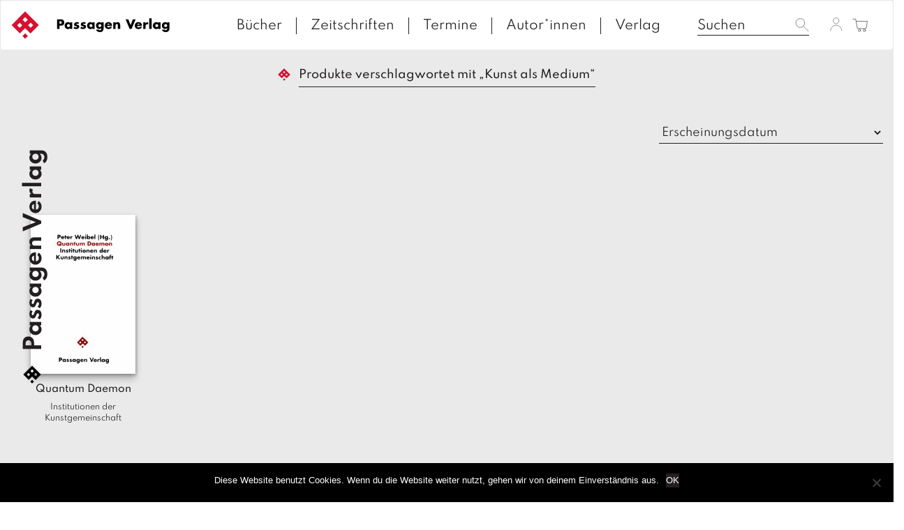

--- FILE ---
content_type: text/html; charset=UTF-8
request_url: https://www.passagen.at/produkt-schlagwort/kunst-als-medium/
body_size: 10148
content:
<!DOCTYPE html><html lang="de-DE"><head><meta charset="UTF-8"><meta name="viewport" content="width=device-width, initial-scale=1"><meta http-equiv="X-UA-Compatible" content="IE=edge"><link rel="profile" href="http://gmpg.org/xfn/11"><link rel="pingback" href="https://www.passagen.at/xmlrpc.php"><link media="all" href="https://www.passagen.at/wp-content/cache/autoptimize/css/autoptimize_78c91f6910f586213df789bbdff32672.css" rel="stylesheet"><link media="only screen and (max-width: 768px)" href="https://www.passagen.at/wp-content/cache/autoptimize/css/autoptimize_645e25746732f92ab8912b8a07744c57.css" rel="stylesheet"><title>Kunst als Medium &#8211; Passagen Verlag</title><meta name='robots' content='max-image-preview:large' /><link rel='dns-prefetch' href='//kit.fontawesome.com' /><link rel='dns-prefetch' href='//ajax.googleapis.com' /><link rel="alternate" type="application/rss+xml" title="Passagen Verlag &raquo; Feed" href="https://www.passagen.at/feed/" /><link rel="alternate" type="application/rss+xml" title="Passagen Verlag &raquo; Kommentar-Feed" href="https://www.passagen.at/comments/feed/" /><link rel="alternate" type="application/rss+xml" title="Passagen Verlag &raquo; Kunst als Medium Schlagwort Feed" href="https://www.passagen.at/produkt-schlagwort/kunst-als-medium/feed/" /> <script type="text/javascript">window._wpemojiSettings = {"baseUrl":"https:\/\/s.w.org\/images\/core\/emoji\/15.0.3\/72x72\/","ext":".png","svgUrl":"https:\/\/s.w.org\/images\/core\/emoji\/15.0.3\/svg\/","svgExt":".svg","source":{"concatemoji":"https:\/\/www.passagen.at\/wp-includes\/js\/wp-emoji-release.min.js?ver=6.6.1"}};
/*! This file is auto-generated */
!function(i,n){var o,s,e;function c(e){try{var t={supportTests:e,timestamp:(new Date).valueOf()};sessionStorage.setItem(o,JSON.stringify(t))}catch(e){}}function p(e,t,n){e.clearRect(0,0,e.canvas.width,e.canvas.height),e.fillText(t,0,0);var t=new Uint32Array(e.getImageData(0,0,e.canvas.width,e.canvas.height).data),r=(e.clearRect(0,0,e.canvas.width,e.canvas.height),e.fillText(n,0,0),new Uint32Array(e.getImageData(0,0,e.canvas.width,e.canvas.height).data));return t.every(function(e,t){return e===r[t]})}function u(e,t,n){switch(t){case"flag":return n(e,"\ud83c\udff3\ufe0f\u200d\u26a7\ufe0f","\ud83c\udff3\ufe0f\u200b\u26a7\ufe0f")?!1:!n(e,"\ud83c\uddfa\ud83c\uddf3","\ud83c\uddfa\u200b\ud83c\uddf3")&&!n(e,"\ud83c\udff4\udb40\udc67\udb40\udc62\udb40\udc65\udb40\udc6e\udb40\udc67\udb40\udc7f","\ud83c\udff4\u200b\udb40\udc67\u200b\udb40\udc62\u200b\udb40\udc65\u200b\udb40\udc6e\u200b\udb40\udc67\u200b\udb40\udc7f");case"emoji":return!n(e,"\ud83d\udc26\u200d\u2b1b","\ud83d\udc26\u200b\u2b1b")}return!1}function f(e,t,n){var r="undefined"!=typeof WorkerGlobalScope&&self instanceof WorkerGlobalScope?new OffscreenCanvas(300,150):i.createElement("canvas"),a=r.getContext("2d",{willReadFrequently:!0}),o=(a.textBaseline="top",a.font="600 32px Arial",{});return e.forEach(function(e){o[e]=t(a,e,n)}),o}function t(e){var t=i.createElement("script");t.src=e,t.defer=!0,i.head.appendChild(t)}"undefined"!=typeof Promise&&(o="wpEmojiSettingsSupports",s=["flag","emoji"],n.supports={everything:!0,everythingExceptFlag:!0},e=new Promise(function(e){i.addEventListener("DOMContentLoaded",e,{once:!0})}),new Promise(function(t){var n=function(){try{var e=JSON.parse(sessionStorage.getItem(o));if("object"==typeof e&&"number"==typeof e.timestamp&&(new Date).valueOf()<e.timestamp+604800&&"object"==typeof e.supportTests)return e.supportTests}catch(e){}return null}();if(!n){if("undefined"!=typeof Worker&&"undefined"!=typeof OffscreenCanvas&&"undefined"!=typeof URL&&URL.createObjectURL&&"undefined"!=typeof Blob)try{var e="postMessage("+f.toString()+"("+[JSON.stringify(s),u.toString(),p.toString()].join(",")+"));",r=new Blob([e],{type:"text/javascript"}),a=new Worker(URL.createObjectURL(r),{name:"wpTestEmojiSupports"});return void(a.onmessage=function(e){c(n=e.data),a.terminate(),t(n)})}catch(e){}c(n=f(s,u,p))}t(n)}).then(function(e){for(var t in e)n.supports[t]=e[t],n.supports.everything=n.supports.everything&&n.supports[t],"flag"!==t&&(n.supports.everythingExceptFlag=n.supports.everythingExceptFlag&&n.supports[t]);n.supports.everythingExceptFlag=n.supports.everythingExceptFlag&&!n.supports.flag,n.DOMReady=!1,n.readyCallback=function(){n.DOMReady=!0}}).then(function(){return e}).then(function(){var e;n.supports.everything||(n.readyCallback(),(e=n.source||{}).concatemoji?t(e.concatemoji):e.wpemoji&&e.twemoji&&(t(e.twemoji),t(e.wpemoji)))}))}((window,document),window._wpemojiSettings);</script> <link rel='stylesheet' id='jquery-style-css' href='https://ajax.googleapis.com/ajax/libs/jqueryui/1.11.1/themes/smoothness/jquery-ui.css?ver=6.6.1' type='text/css' media='all' /> <script type="text/javascript" id="cookie-notice-front-js-before">var cnArgs = {"ajaxUrl":"https:\/\/www.passagen.at\/wp-admin\/admin-ajax.php","nonce":"09a8e297da","hideEffect":"fade","position":"bottom","onScroll":false,"onScrollOffset":100,"onClick":false,"cookieName":"cookie_notice_accepted","cookieTime":2592000,"cookieTimeRejected":2592000,"globalCookie":false,"redirection":false,"cache":true,"revokeCookies":false,"revokeCookiesOpt":"automatic"};</script> <script type="text/javascript" src="https://www.passagen.at/wp-includes/js/jquery/jquery.min.js?ver=3.7.1" id="jquery-core-js"></script> <script type="text/javascript" id="wc-add-to-cart-js-extra">var wc_add_to_cart_params = {"ajax_url":"\/wp-admin\/admin-ajax.php","wc_ajax_url":"\/?wc-ajax=%%endpoint%%","i18n_view_cart":"Warenkorb anzeigen","cart_url":"https:\/\/www.passagen.at\/warenkorb\/","is_cart":"","cart_redirect_after_add":"no"};</script> <script type="text/javascript" id="woocommerce-js-extra">var woocommerce_params = {"ajax_url":"\/wp-admin\/admin-ajax.php","wc_ajax_url":"\/?wc-ajax=%%endpoint%%"};</script> <script type="text/javascript" id="wc-cart-fragments-js-extra">var wc_cart_fragments_params = {"ajax_url":"\/wp-admin\/admin-ajax.php","wc_ajax_url":"\/?wc-ajax=%%endpoint%%","cart_hash_key":"wc_cart_hash_92effb4693b265c99dafad4b809abec6","fragment_name":"wc_fragments_92effb4693b265c99dafad4b809abec6","request_timeout":"5000"};</script> <!--[if lt IE 9]> <script type="text/javascript" src="https://www.passagen.at/wp-content/themes/passage/inc/assets/js/html5.js?ver=3.7.0" id="html5hiv-js"></script> <![endif]--> <script type="text/javascript" id="wc-gzd-unit-price-observer-queue-js-extra">var wc_gzd_unit_price_observer_queue_params = {"ajax_url":"\/wp-admin\/admin-ajax.php","wc_ajax_url":"\/?wc-ajax=%%endpoint%%","refresh_unit_price_nonce":"e424a7f86c"};</script> <script type="text/javascript" id="wc-gzd-unit-price-observer-js-extra">var wc_gzd_unit_price_observer_params = {"wrapper":".product","price_selector":{"p.price":{"is_total_price":false,"is_primary_selector":true,"quantity_selector":""}},"replace_price":"1","product_id":"35783","price_decimal_sep":",","price_thousand_sep":".","qty_selector":"input.quantity, input.qty","refresh_on_load":""};</script> <script type="text/javascript" id="wpstg-global-js-extra">var wpstg = {"nonce":"e1de349cbb"};</script> <link rel="https://api.w.org/" href="https://www.passagen.at/wp-json/" /><link rel="alternate" title="JSON" type="application/json" href="https://www.passagen.at/wp-json/wp/v2/product_tag/12482" /><link rel="EditURI" type="application/rsd+xml" title="RSD" href="https://www.passagen.at/xmlrpc.php?rsd" /><meta name="generator" content="WordPress 6.6.1" /><meta name="generator" content="WooCommerce 9.1.5" /><link hreflang="de" href="https://www.passagen.at/produkt-schlagwort/kunst-als-medium/" rel="alternate" /><link hreflang="en" href="https://www.passagen.at/en/produkt-schlagwort/kunst-als-medium/" rel="alternate" /><link hreflang="fr" href="https://www.passagen.at/fr/produkt-schlagwort/kunst-als-medium/" rel="alternate" /><link hreflang="x-default" href="https://www.passagen.at/produkt-schlagwort/kunst-als-medium/" rel="alternate" /><meta name="generator" content="qTranslate-XT 3.15.2" /> <noscript><style>.woocommerce-product-gallery{ opacity: 1 !important; }</style></noscript></head><body class="archive tax-product_tag term-kunst-als-medium term-12482 theme-passage cookies-not-set woocommerce woocommerce-page woocommerce-no-js hfeed"> <a class="skip-link screen-reader-text" href="#content">Skip to content</a><nav class="navbar navbar-default"><div class="container-fluid" style="width: 100%;max-width: 100%;"><div class="navbar-header"><div id="dl-menu" class="dl-menuwrapper visible-sm visible-xs visible-md"> <button class="dl-trigger" type="button" data-toggle="collapse" data-target="#main-nav" aria-controls="" aria-expanded="false" aria-label="Toggle navigation"> <span class="navbar-toggler-icon"></span> </button><ul class="dl-menu product-categories"><ul id="menu-topmenue" class="dl-menu_"><li itemscope="itemscope" itemtype="https://www.schema.org/SiteNavigationElement" id="menu-item-37680" class="menu-item menu-item-type-post_type menu-item-object-page menu-item-37680 nav-item"><a title="Bücher" href="https://www.passagen.at/buecher/" class="nav-link">Bücher</a></li><li itemscope="itemscope" itemtype="https://www.schema.org/SiteNavigationElement" id="menu-item-37715" class="menu-item menu-item-type-post_type menu-item-object-page menu-item-37715 nav-item"><a title="Zeitschriften" href="https://www.passagen.at/zeitschriften/" class="nav-link">Zeitschriften</a></li><li itemscope="itemscope" itemtype="https://www.schema.org/SiteNavigationElement" id="menu-item-37683" class="menu-item menu-item-type-post_type menu-item-object-page menu-item-37683 nav-item"><a title="Termine" href="https://www.passagen.at/veranstaltungen/" class="nav-link">Termine</a></li><li itemscope="itemscope" itemtype="https://www.schema.org/SiteNavigationElement" id="menu-item-37682" class="menu-item menu-item-type-post_type menu-item-object-page menu-item-37682 nav-item"><a title="Autor*innen" href="https://www.passagen.at/autor_innen/" class="nav-link">Autor*innen</a></li><li itemscope="itemscope" itemtype="https://www.schema.org/SiteNavigationElement" id="menu-item-37681" class="menu-item menu-item-type-post_type menu-item-object-page menu-item-37681 nav-item"><a title="Verlag" href="https://www.passagen.at/verlag/" class="nav-link">Verlag</a></li></ul><ul class="product-categories dl_menu"><li style="list-style-type: none;"><ul class="product-categories"><li style="list-style-type: none;"><ul class="product-categories"><li class="cat-item sb-link non-gv"><a href="https://www.passagen.at/neuerscheinungen/?orderby=release_list&npc=1" title="Neuerscheinungen">Neuerscheinungen</a></li><li class="cat-item cat-parent gv"><a href="/?post_type=product&amp;gv=y">Gesamtverzeichnis</a><ul class="product-categories"><li class="cat-item cat-item-13927"><a href="https://www.passagen.at/produkt-kategorie/08-maerz-buecher-zum-frauentag/">08. März: Bücher zum Frauentag</a></li><li class="cat-item cat-item-13987"><a href="https://www.passagen.at/produkt-kategorie/100-jahre-lyotard/">100 Jahre Lyotard</a></li><li class="cat-item cat-item-14028"><a href="https://www.passagen.at/produkt-kategorie/40-jahre-edition-passagen-zum-jubilaeumspreis-3/">40 Jahre Edition Passagen - zum Jubiläumspreis</a></li><li class="cat-item cat-item-11593"><a href="https://www.passagen.at/produkt-kategorie/architektur/">Architektur</a></li><li class="cat-item cat-item-11596"><a href="https://www.passagen.at/produkt-kategorie/bestseller/">Bestseller</a></li><li class="cat-item cat-item-11599"><a href="https://www.passagen.at/produkt-kategorie/forum/">Forum</a></li><li class="cat-item cat-item-11594"><a href="https://www.passagen.at/produkt-kategorie/gesellschaft/">Gesellschaft</a></li><li class="cat-item cat-item-11598"><a href="https://www.passagen.at/produkt-kategorie/gespraeche/">Gespräche</a></li><li class="cat-item cat-item-13671"><a href="https://www.passagen.at/produkt-kategorie/gewalt-krieg-konflikt/">Gewalt-Krieg-Konflikt</a></li><li class="cat-item cat-item-13582"><a href="https://www.passagen.at/produkt-kategorie/hefte/">Hefte</a></li><li class="cat-item cat-item-13773"><a href="https://www.passagen.at/produkt-kategorie/hellmut-flashar/">Hellmut Flashar</a></li><li class="cat-item cat-item-13756"><a href="https://www.passagen.at/produkt-kategorie/in-vorbereitung/">In Vorbereitung</a></li><li class="cat-item cat-item-13934"><a href="https://www.passagen.at/produkt-kategorie/kafka-jahr-2024/">Kafka-Jahr 2024</a></li><li class="cat-item cat-item-13914"><a href="https://www.passagen.at/produkt-kategorie/kant-jahr-2024/">Kant-Jahr 2024</a></li><li class="cat-item cat-item-11595"><a href="https://www.passagen.at/produkt-kategorie/kunst/">Kunst</a></li><li class="cat-item cat-item-11601"><a href="https://www.passagen.at/produkt-kategorie/literatur/">Literatur</a></li><li class="cat-item cat-item-13699"><a href="https://www.passagen.at/produkt-kategorie/medien/">Medien</a></li><li class="cat-item cat-item-13673"><a href="https://www.passagen.at/produkt-kategorie/migration-und-toleranz/">Migration und Toleranz</a></li><li class="cat-item cat-item-11604"><a href="https://www.passagen.at/produkt-kategorie/neu-erschienen/">neu erschienen</a></li><li class="cat-item cat-item-13672"><a href="https://www.passagen.at/produkt-kategorie/osteuropa-russland/">Osteuropa-Russland</a></li><li class="cat-item cat-item-13921"><a href="https://www.passagen.at/produkt-kategorie/passagen-auf-englisch/">Passagen auf Englisch</a></li><li class="cat-item cat-item-11605"><a href="https://www.passagen.at/produkt-kategorie/passagen-thema/">Passagen Thema</a></li><li class="cat-item cat-item-13831"><a href="https://www.passagen.at/produkt-kategorie/peter-weibel/">Peter Weibel</a></li><li class="cat-item cat-item-11602"><a href="https://www.passagen.at/produkt-kategorie/philosophie/">Philosophie</a></li><li class="cat-item cat-item-13833"><a href="https://www.passagen.at/produkt-kategorie/poesie/">Poesie</a></li><li class="cat-item cat-item-13763"><a href="https://www.passagen.at/produkt-kategorie/postkolonialismus/">Postkolonialismus</a></li><li class="cat-item cat-item-13830"><a href="https://www.passagen.at/produkt-kategorie/psychoanalyse/">Psychoanalyse</a></li><li class="cat-item cat-item-11600"><a href="https://www.passagen.at/produkt-kategorie/themenschwerpunkt-demokratie/">Themenschwerpunkt Demokratie</a></li><li class="cat-item cat-item-13832"><a href="https://www.passagen.at/produkt-kategorie/themenschwerpunkt-juedische-bezuege/">Themenschwerpunkt: Jüdische Bezüge</a></li><li class="cat-item cat-item-13757"><a href="https://www.passagen.at/produkt-kategorie/ungehorsam/">Ungehorsam</a></li><li class="cat-item cat-item-13835"><a href="https://www.passagen.at/produkt-kategorie/unsere-buecher-fuer-die-leipziger-buchmesse/">Unsere Bücher für die Leipziger Buchmesse</a></li><li class="cat-item cat-item-14074"><a href="https://www.passagen.at/produkt-kategorie/unsere-sommerempfehlungen/">Unsere Sommerempfehlungen</a></li><li class="cat-item cat-item-14096"><a href="https://www.passagen.at/produkt-kategorie/unsere-weihnachtsempfehlungen/">Unsere Weihnachtsempfehlungen</a></li><li class="cat-item cat-item-13580"><a href="https://www.passagen.at/produkt-kategorie/unkategorisiert/">Unkategorisiert</a></li></ul></li></ul></li></ul></li></ul><ul class="product-categories"><li class="cat-item sb-link cat-parent"> <a href="https://www.passagen.at/reihe/?r=1" title="Reihen">Reihen</a><ul class="product_categories product-categories"><li class="sb-link cat-item cat-item-4871"><a href="https://www.passagen.at/reihe/dvd-buch/">DVD-Buch</a></li><li class="sb-link cat-item cat-item-4872"><a href="https://www.passagen.at/reihe/edition-passagen/">Edition Passagen</a></li><li class="sb-link cat-item cat-item-13609"><a href="https://www.passagen.at/reihe/hors-serie/">Hors Série</a></li><li class="sb-link cat-item cat-item-4873"><a href="https://www.passagen.at/reihe/juedische-passagen/">Jüdische Passagen</a></li><li class="sb-link cat-item cat-item-4874"><a href="https://www.passagen.at/reihe/klagenfurter-beitraege-zur-philosophie-und-kulturwissenschaft/">Klagenfurter Beiträge zur Philosophie und Kulturwissenschaft</a></li><li class="sb-link cat-item cat-item-13976"><a href="https://www.passagen.at/reihe/kremser-thesen/">Kremser Thesen</a></li><li class="sb-link cat-item cat-item-4875"><a href="https://www.passagen.at/reihe/neue-juedische-passagen/">Neue Jüdische Passagen.</a></li><li class="sb-link cat-item cat-item-4876"><a href="https://www.passagen.at/reihe/passagen-afrika/">Passagen Afrika</a></li><li class="sb-link cat-item cat-item-4877"><a href="https://www.passagen.at/reihe/passagen-anthropologie/">Passagen Anthropologie</a></li><li class="sb-link cat-item cat-item-4878"><a href="https://www.passagen.at/reihe/passagen-architektur/">Passagen Architektur</a></li><li class="sb-link cat-item cat-item-4879"><a href="https://www.passagen.at/reihe/passagen-diskursforschung/">Passagen Diskursforschung</a></li><li class="sb-link cat-item cat-item-4880"><a href="https://www.passagen.at/reihe/passagen-einfuehrung/">Passagen Einführung</a></li><li class="sb-link cat-item cat-item-4881"><a href="https://www.passagen.at/reihe/passagen-europa-sued-ost/">Passagen Europa Süd-Ost.</a></li><li class="sb-link cat-item cat-item-4882"><a href="https://www.passagen.at/reihe/passagen-forum/">Passagen Forum</a></li><li class="sb-link cat-item cat-item-4883"><a href="https://www.passagen.at/reihe/passagen-gesellschaft/">Passagen Gesellschaft</a></li><li class="sb-link cat-item cat-item-4884"><a href="https://www.passagen.at/reihe/passagen-gespraeche/">Passagen Gespräche</a></li><li class="sb-link cat-item cat-item-4885"><a href="https://www.passagen.at/reihe/passagen-hefte/">Passagen Hefte</a></li><li class="sb-link cat-item cat-item-4886"><a href="https://www.passagen.at/reihe/passagen-humanwissenschaften-zeitdiagnosen/">Passagen Humanwissenschaften |Zeitdiagnosen</a></li><li class="sb-link cat-item cat-item-4887"><a href="https://www.passagen.at/reihe/passagen-kulturwissenschaften/">Passagen Kulturwissenschaften</a></li><li class="sb-link cat-item cat-item-4888"><a href="https://www.passagen.at/reihe/passagen-kunst/">Passagen Kunst</a></li><li class="sb-link cat-item cat-item-4889"><a href="https://www.passagen.at/reihe/passagen-kunst-film/">Passagen Kunst | Film</a></li><li class="sb-link cat-item cat-item-4890"><a href="https://www.passagen.at/reihe/passagen-literatur/">Passagen Literatur</a></li><li class="sb-link cat-item cat-item-4891"><a href="https://www.passagen.at/reihe/passagen-literaturprogramm/">Passagen Literaturprogramm</a></li><li class="sb-link cat-item cat-item-4892"><a href="https://www.passagen.at/reihe/passagen-literaturtheorie/">Passagen Literaturtheorie</a></li><li class="sb-link cat-item cat-item-4893"><a href="https://www.passagen.at/reihe/passagen-literaturwissenschaft/">Passagen Literaturwissenschaft</a></li><li class="sb-link cat-item cat-item-4894"><a href="https://www.passagen.at/reihe/passagen-oekonomie/">Passagen Ökonomie</a></li><li class="sb-link cat-item cat-item-4895"><a href="https://www.passagen.at/reihe/passagen-orte-des-gedaechtnisses/">Passagen Orte des Gedächtnisses</a></li><li class="sb-link cat-item cat-item-4896"><a href="https://www.passagen.at/reihe/passagen-paedagogik/">Passagen Pädagogik</a></li><li class="sb-link cat-item cat-item-4897"><a href="https://www.passagen.at/reihe/passagen-philosophie/">Passagen Philosophie</a></li><li class="sb-link cat-item cat-item-4898"><a href="https://www.passagen.at/reihe/passagen-philosophie-communications-in-the-21st-century/">Passagen Philosophie | Communications in the 21st Century</a></li><li class="sb-link cat-item cat-item-4899"><a href="https://www.passagen.at/reihe/passagen-philosophische-theologie/">Passagen Philosophische Theologie</a></li><li class="sb-link cat-item cat-item-4900"><a href="https://www.passagen.at/reihe/passagen-politik/">Passagen Politik</a></li><li class="sb-link cat-item cat-item-4901"><a href="https://www.passagen.at/reihe/passagen-religion-und-politik/">Passagen Religion und Politik</a></li><li class="sb-link cat-item cat-item-4902"><a href="https://www.passagen.at/reihe/passagen-schwarze-reihe/">Passagen Schwarze Reihe</a></li><li class="sb-link cat-item cat-item-4903"><a href="https://www.passagen.at/reihe/passagen-thema/">Passagen Thema</a></li><li class="sb-link cat-item cat-item-4904"><a href="https://www.passagen.at/reihe/passagen-wissenschaft-transformation-politik/">Passagen Wissenschaft &#8211; Transformation &#8211; Politik</a></li><li class="sb-link cat-item cat-item-4905"><a href="https://www.passagen.at/reihe/passagen-wissenschaft-und-bildung/">Passagen Wissenschaft und Bildung</a></li><li class="sb-link cat-item cat-item-4907"><a href="https://www.passagen.at/reihe/passagen-x-media/">Passagen X-Media</a></li><li class="sb-link cat-item cat-item-4906"><a href="https://www.passagen.at/reihe/passagen-xmedia/">Passagen Xmedia</a></li><li class="sb-link cat-item cat-item-4908"><a href="https://www.passagen.at/reihe/passagen-zeitgeschehen/">Passagen Zeitgeschehen</a></li><li class="sb-link cat-item cat-item-4909"><a href="https://www.passagen.at/reihe/passagen-zeitgeschichte/">Passagen Zeitgeschichte</a></li><li class="sb-link cat-item cat-item-4910"><a href="https://www.passagen.at/reihe/reihe-civil-society-der-oesterreichischen-forschungsgemeinschaft/">Reihe Civil Society der Österreichischen Forschungsgemeinschaft</a></li><li class="sb-link cat-item cat-item-4911"><a href="https://www.passagen.at/reihe/reihe-sozialethik-der-oesterreichischen-forschungsgemeinschaft/">Reihe Sozialethik der Österreichischen Forschungsgemeinschaft</a></li><li class="sb-link cat-item cat-item-4912"><a href="https://www.passagen.at/reihe/social-science-perspectives/">Social Science Perspectives</a></li><li class="sb-link cat-item cat-item-4913"><a href="https://www.passagen.at/reihe/studien-zur-moderne/">Studien zur Moderne</a></li></ul></li></ul><ul class="product-categories"><li class="cat-item non-gv sb-link cat-parent"><a href="https://www.passagen.at/veranstaltungen/?epc=1" title="Termine">Termine</a><ul class="product-categories"><li class="cat-item cat-item-242"><a href="https://www.passagen.at/veranstaltungen/archiv/?epc=2">Archiv</a></li></ul></li></ul></ul></div><form class="search-form visible-md visible-sm visible-xs" id="mobile_search_ctn" role="search" style="display:none !important;" method="get" action="https://www.passagen.at/"> <label> <input type="search" placeholder="Suchen" value="" name="s" title="Search for:"> </label> <button type="submit" class="search-submit btn btn-default"><img style="height: 22px;" src="https://www.passagen.at/wp-content/themes/passage/img/Passagen_WEBSEITE_LAYOUT-search.svg" ></button></form> <a class="navbar-brand" href="/"> <img src="https://www.passagen.at/wp-content/themes/passage/img/PassagenVerlag_Logo_ROT-02.svg" class="small__logo"> <img style="width: calc( 100% - 80px );max-width: 180px;margin-left: 10px;max-height: 20px;" src="https://www.passagen.at/wp-content/themes/passage/img/passagenverlag_logo_text.svg" class="page__logo" alt="" title="Passagen Verlag Logo"> </a> <span id="mobile_search" class="visible-md visible-sm visible-xs"><img style="height: 22px;" src="https://www.passagen.at/wp-content/themes/passage/img/Passagen_WEBSEITE_LAYOUT-search.svg" ></span> <a id="cart_mobile" class="visible-md visible-sm visible-xs" href="https://www.passagen.at/warenkorb/" title="Warenkorb anzeigen"> <img style="height: 25px;" src="https://www.passagen.at/wp-content/themes/passage/img/Passagen_WEBSEITE_LAYOUT-cart.svg" ></span> </a> <a id="profile_mobile" class="profile visible-md visible-sm visible-xs" href="https://www.passagen.at/mein-konto/" title="Login / Registrieren"><img style="height: 20px;" src="https://www.passagen.at/wp-content/themes/passage/img/Passagen_WEBSEITE_LAYOUT-user.svg" ></a><div class="collapse navbar-collapse navbar-top-collapse"><ul class="nav navbar-nav navbar-right nav-social"><li><form class="search-form" role="search" method="get" action="https://www.passagen.at/"> <label> <input type="search" placeholder="Suchen" value="" name="s" title="Search for:"> </label> <input type="submit" class="search-submit btn btn-default" style="display: none;" value="Search"></form></li><li> <a class="profile" href="https://www.passagen.at/mein-konto/" title="Login / Registrieren"><img style="height: 20px;" src="https://www.passagen.at/wp-content/themes/passage/img/Passagen_WEBSEITE_LAYOUT-user.svg" ></li><li> <a id="cart" class="cart-contents" href="https://www.passagen.at/warenkorb/" title="Warenkorb anzeigen"> <span class="price total-val"><span class="woocommerce-Price-amount amount"><bdi>0,00&nbsp;<span class="woocommerce-Price-currencySymbol">&euro;</span></bdi></span></span> <img style="width: 23px;" src="https://www.passagen.at/wp-content/themes/passage/img/Passagen_WEBSEITE_LAYOUT-cart.svg" > </a></li></ul><ul id="menu-topmenue-1" class="nav navbar-nav nav-menu"><li itemscope="itemscope" itemtype="https://www.schema.org/SiteNavigationElement" class="menu-item menu-item-type-post_type menu-item-object-page menu-item-37680 nav-item"><a title="Bücher" href="https://www.passagen.at/buecher/" class="nav-link">Bücher</a></li><li itemscope="itemscope" itemtype="https://www.schema.org/SiteNavigationElement" class="menu-item menu-item-type-post_type menu-item-object-page menu-item-37715 nav-item"><a title="Zeitschriften" href="https://www.passagen.at/zeitschriften/" class="nav-link">Zeitschriften</a></li><li itemscope="itemscope" itemtype="https://www.schema.org/SiteNavigationElement" class="menu-item menu-item-type-post_type menu-item-object-page menu-item-37683 nav-item"><a title="Termine" href="https://www.passagen.at/veranstaltungen/" class="nav-link">Termine</a></li><li itemscope="itemscope" itemtype="https://www.schema.org/SiteNavigationElement" class="menu-item menu-item-type-post_type menu-item-object-page menu-item-37682 nav-item"><a title="Autor*innen" href="https://www.passagen.at/autor_innen/" class="nav-link">Autor*innen</a></li><li itemscope="itemscope" itemtype="https://www.schema.org/SiteNavigationElement" class="menu-item menu-item-type-post_type menu-item-object-page menu-item-37681 nav-item"><a title="Verlag" href="https://www.passagen.at/verlag/" class="nav-link">Verlag</a></li></ul></div></div></div></nav><ul class="language-chooser language-chooser-text qtranxs_language_chooser" id="qtranslate-chooser"><li class="lang-de active"><a href="https://www.passagen.at/de/produkt-schlagwort/kunst-als-medium/" title="D (de)" class="qtranxs_text qtranxs_text_de"><span>D</span></a></li><li class="lang-en"><a href="https://www.passagen.at/en/produkt-schlagwort/kunst-als-medium/" title="E (en)" class="qtranxs_text qtranxs_text_en"><span>E</span></a></li><li class="lang-fr"><a href="https://www.passagen.at/fr/produkt-schlagwort/kunst-als-medium/" title="F (fr)" class="qtranxs_text qtranxs_text_fr"><span>F</span></a></li></ul><div class="qtranxs_widget_end"></div><div id="page" class="page "><div class='single_page_meta_text'><img src='https://www.passagen.at/wp-content/themes/passage/img/PassagenVerlag_Logo_SCHWARZ-02.svg'>Passagen Verlag</div><div class="container-fluid"><div class="row"><div class="col-sm-12 breadcrumb-container"><div id="breadcrumbs"><a href="https://www.passagen.at"></a> <span>/</span> <span>Produkte verschlagwortet mit &#8222;Kunst als Medium&#8220;</span></div></div><section id="primary" class="content-area col-sm-12 col-md-12 col-lg-12"><main id="main" class="site-main" role="main"><div class="woocommerce-notices-wrapper"></div><form class="woocommerce-ordering" method="get"> <select name="orderby" class="orderby"><option value="title_list" >A - Z</option><option value="release_list"  selected='selected'>Erscheinungsdatum</option><option value="price" >Nach Preise sortieren (aufsteigend)</option><option value="price-desc" >Nach Preise sortieren (absteigend)</option> </select> <input type="hidden" name="paged" value="1" /></form><ul class="products columns-6"><div class="col-lg-2 col-md-2 col-xs-6"><div class="item "> <a href="https://www.passagen.at/gesamtverzeichnis/kunst/quantum-daemon/" class="woocommerce-LoopProduct-link woocommerce-loop-product__link"><div class="imagewrapper"><img width="150" height="228" src="https://www.passagen.at/wp-content/uploads/asolmerce/image-9783851652109-150x228.jpg" class="attachment-shop_catalog size-shop_catalog wp-post-image" alt="" decoding="async" srcset="https://www.passagen.at/wp-content/uploads/asolmerce/image-9783851652109-150x228.jpg 150w, https://www.passagen.at/wp-content/uploads/asolmerce/image-9783851652109-198x300.jpg 198w, https://www.passagen.at/wp-content/uploads/asolmerce/image-9783851652109-300x455.jpg 300w, https://www.passagen.at/wp-content/uploads/asolmerce/image-9783851652109-264x400.jpg 264w, https://www.passagen.at/wp-content/uploads/asolmerce/image-9783851652109-180x273.jpg 180w, https://www.passagen.at/wp-content/uploads/asolmerce/image-9783851652109.jpg 427w" sizes="(max-width: 150px) 100vw, 150px" /></div><div class="woocommerce-loop-product__author"></div><h5 class="woocommerce-loop-product__title">Quantum Daemon</h5><div class='woocommerce-loop-product__subtitle'>Institutionen der Kunstgemeinschaft</div> </a><p class="wc-gzd-additional-info wc-gzd-additional-info-loop tax-info">inkl. MwSt.</p><p class="wc-gzd-additional-info wc-gzd-additional-info-loop shipping-costs-info">zzgl. <a href="" target="_blank">Versandkosten</a></p></div></div></ul></main></section></div></div></div><footer id="footer" role="contentinfo"><div id="newsletter" class="container-fluid"><form action="" method="POST"> <input type="email" name="nl-em" placeholder="Newsletter bestellen"> <button type="submit" name="submit" value="submit">absenden</button> <input type="hidden" name="nl-website" style="display:none!important"> <input type="email" name="nl-email" style="display:none!important"></form></div><div id="footer-widget" class="row m-0 border border-white bg-light"><div class="container-fluid"><div class="row"><div class="col-12 col-md-3  border border-white"><section id="text-7" class="widget widget_text"><h3 class="widget-title">Passagen Verlag GmbH</h3><div class="textwidget"><p>Walfischgasse 15<br /> A-1010 Wien<br /> Tel +43 (1) 513 77 61</p><p><strong>Verlagsleiter</strong><br /> Dr. Peter Engelmann</p></div></section></div><div class="col-12 col-md-3 border border-white"><section id="nav_menu-3" class="widget widget_nav_menu"><h3 class="widget-title">Der Verlag</h3><div class="menu-footer-verlag-container"><ul id="menu-footer-verlag" class="menu"><li id="menu-item-37704" class="menu-item menu-item-type-post_type menu-item-object-page menu-item-37704"><a href="https://www.passagen.at/buecher/">Bücher</a></li><li id="menu-item-37708" class="menu-item menu-item-type-post_type menu-item-object-page menu-item-37708"><a href="https://www.passagen.at/angebote/">Angebote</a></li><li id="menu-item-37702" class="menu-item menu-item-type-post_type menu-item-object-page menu-item-37702"><a href="https://www.passagen.at/reihen/">Reihen</a></li><li id="menu-item-37703" class="menu-item menu-item-type-post_type menu-item-object-page menu-item-37703"><a href="https://www.passagen.at/veranstaltungen/">Veranstaltungen</a></li><li id="menu-item-34113" class="menu-item menu-item-type-post_type menu-item-object-page menu-item-34113"><a href="https://www.passagen.at/verlag/">Verlag</a></li><li id="menu-item-38919" class="menu-item menu-item-type-post_type menu-item-object-page menu-item-38919"><a href="https://www.passagen.at/verlag/aktuelles-programm/">Katalog</a></li><li id="menu-item-38095" class="menu-item menu-item-type-post_type menu-item-object-page menu-item-38095"><a href="https://www.passagen.at/vertrieb/">Vertrieb</a></li><li id="menu-item-37939" class="menu-item menu-item-type-post_type menu-item-object-page menu-item-37939"><a href="https://www.passagen.at/passagen-freunde/">Passagen Freunde</a></li><li id="menu-item-37881" class="menu-item menu-item-type-custom menu-item-object-custom menu-item-37881"><a href="https://www.eulama.com/passagen-verlag">Foreign Rights</a></li></ul></div></section></div><div class="col-12 col-md-3 border border-white"><section id="text-8" class="widget widget_text"><h3 class="widget-title">Kontakt</h3><div class="textwidget"><p><strong>Sekretariat und Verlagsassistenz</strong><br /> <a href="mailto:office@passagen.at">office@passagen.at</a></p><p><strong>Manuskripteinsendungen</strong><br /> <a href="mailto:manuskripte@passagen.at">manuskripte@passagen.at</a></p><p><strong>Presse und Öffentlichkeitsarbeit</strong><br /> <a href="mailto:presse@passagen.at">presse@passagen.at</a></p><p><strong>Vertrieb</strong><br /> <a href="mailto:vertrieb@passagen.at">vertrieb@passagen.at</a></p></div></section></div><div class="col-12 col-md-3 border border-white"><section id="nav_menu-7" class="widget widget_nav_menu"><h3 class="widget-title">Rechtliches</h3><div class="menu-footer-agb-etc-container"><ul id="menu-footer-agb-etc" class="menu"><li id="menu-item-34117" class="menu-item menu-item-type-post_type menu-item-object-page menu-item-privacy-policy menu-item-34117"><a rel="privacy-policy" href="https://www.passagen.at/rechtliches/datenschutz/">Datenschutz</a></li><li id="menu-item-34116" class="menu-item menu-item-type-post_type menu-item-object-page menu-item-34116"><a href="https://www.passagen.at/rechtliches/impressum/">Impressum</a></li><li id="menu-item-34118" class="menu-item menu-item-type-post_type menu-item-object-page menu-item-34118"><a href="https://www.passagen.at/rechtliches/agb/">AGB</a></li></ul></div></section></div></div></div></div><div class="footer-content container-fluid"> <span><strong>Passagen Verlag</strong> © 2026</span> | <span>powered by <a target="_blank" rel="noopener noreferrer" href="http://www.asol.at/">Allegro Solutions</a></span> | <span><a target="_blank" rel="noopener noreferrer" href="https://www.facebook.com/PassagenVerlag/"><i class="fab fa-facebook"></i></a> <a target="_blank" rel="noopener noreferrer" href="https://www.youtube.com/channel/UCnOylNU0akSEl3C2fXJ4N8g"><i class="fab fa-youtube"></i></a> <a target="_blank" rel="noopener noreferrer" href="https://twitter.com/PassagenVerlag"><i class="fab fa-twitter"></i></a> <a target="_blank" rel="noopener noreferrer" href="https://www.instagram.com/passagen_verlag/"><i class="fab fa-instagram"></i></a></span></div></footer> <script type="application/ld+json">{"@context":"https:\/\/schema.org\/","@type":"BreadcrumbList","itemListElement":[{"@type":"ListItem","position":1,"item":{"name":"","@id":"https:\/\/www.passagen.at"}},{"@type":"ListItem","position":2,"item":{"name":"Produkte verschlagwortet mit &amp;#8222;Kunst als Medium&amp;#8220;","@id":"https:\/\/www.passagen.at\/produkt-schlagwort\/kunst-als-medium\/"}}]}</script> <script type='text/javascript'>(function () {
			var c = document.body.className;
			c = c.replace(/woocommerce-no-js/, 'woocommerce-js');
			document.body.className = c;
		})();</script> <script type="text/javascript" id="wc-order-attribution-js-extra">var wc_order_attribution = {"params":{"lifetime":1.0e-5,"session":30,"base64":false,"ajaxurl":"https:\/\/www.passagen.at\/wp-admin\/admin-ajax.php","prefix":"wc_order_attribution_","allowTracking":true},"fields":{"source_type":"current.typ","referrer":"current_add.rf","utm_campaign":"current.cmp","utm_source":"current.src","utm_medium":"current.mdm","utm_content":"current.cnt","utm_id":"current.id","utm_term":"current.trm","utm_source_platform":"current.plt","utm_creative_format":"current.fmt","utm_marketing_tactic":"current.tct","session_entry":"current_add.ep","session_start_time":"current_add.fd","session_pages":"session.pgs","session_count":"udata.vst","user_agent":"udata.uag"}};</script> <script type="text/javascript" id="spgw_woocommerce_js-js-extra">var notify = {"oktext":"Ok","canceltext":"Cancel","title":"Are you sure to delete ?","html":"Once delete it gone forever.Shall we proceed?","ExpMonth":"MM","ExpYear":"YYYY","aliasupdatetitle":"Update your card details","aliasupdatehtml":"Enter your card details","updatetext":"Update"};</script> <script type="text/javascript" id="spgw_woo_myscript_pop_js-js-extra">var sfwp_ajax_object = {"ajaxurl":"https:\/\/www.passagen.at\/wp-admin\/admin-ajax.php"};</script> <script type="text/javascript" id="wp-statistics-tracker-js-extra">var WP_Statistics_Tracker_Object = {"hitRequestUrl":"https:\/\/www.passagen.at\/wp-json\/wp-statistics\/v2\/hit?wp_statistics_hit_rest=yes&current_page_type=tax&current_page_id=12482&search_query&page_uri=L3Byb2R1a3Qtc2NobGFnd29ydC9rdW5zdC1hbHMtbWVkaXVtLw=&nonce=cc49fe629e","keepOnlineRequestUrl":"https:\/\/www.passagen.at\/wp-json\/wp-statistics\/v2\/online?wp_statistics_hit_rest=yes&current_page_type=tax&current_page_id=12482&search_query&page_uri=L3Byb2R1a3Qtc2NobGFnd29ydC9rdW5zdC1hbHMtbWVkaXVtLw=&nonce=cc49fe629e","isWpConsentApiActive":"","option":{"consentLevel":"","dntEnabled":"","cacheCompatibility":"1"}};</script> <script type="text/javascript" src="https://www.passagen.at/wp-includes/js/dist/dom-ready.min.js?ver=f77871ff7694fffea381" id="wp-dom-ready-js"></script> <script type="text/javascript" src="https://www.passagen.at/wp-includes/js/dist/hooks.min.js?ver=2810c76e705dd1a53b18" id="wp-hooks-js"></script> <script type="text/javascript" src="https://www.passagen.at/wp-includes/js/dist/i18n.min.js?ver=5e580eb46a90c2b997e6" id="wp-i18n-js"></script> <script type="text/javascript" id="wp-i18n-js-after">wp.i18n.setLocaleData( { 'text direction\u0004ltr': [ 'ltr' ] } );</script> <script type="text/javascript" id="wp-a11y-js-translations">( function( domain, translations ) {
	var localeData = translations.locale_data[ domain ] || translations.locale_data.messages;
	localeData[""].domain = domain;
	wp.i18n.setLocaleData( localeData, domain );
} )( "default", {"translation-revision-date":"2024-09-05 00:52:59+0000","generator":"GlotPress\/4.0.1","domain":"messages","locale_data":{"messages":{"":{"domain":"messages","plural-forms":"nplurals=2; plural=n != 1;","lang":"de"},"Notifications":["Benachrichtigungen"]}},"comment":{"reference":"wp-includes\/js\/dist\/a11y.js"}} );</script> <script type="text/javascript" src="https://www.passagen.at/wp-includes/js/dist/a11y.min.js?ver=d90eebea464f6c09bfd5" id="wp-a11y-js"></script> <script type="text/javascript" id="jquery-ui-datepicker-js-after">jQuery(function(jQuery){jQuery.datepicker.setDefaults({"closeText":"Schlie\u00dfen","currentText":"Heute","monthNames":["Januar","Februar","M\u00e4rz","April","Mai","Juni","Juli","August","September","Oktober","November","Dezember"],"monthNamesShort":["Jan","Feb","Mrz","Apr","Mai","Jun","Jul","Aug","Sep","Okt","Nov","Dez"],"nextText":"Weiter","prevText":"Vorherige","dayNames":["Sonntag","Montag","Dienstag","Mittwoch","Donnerstag","Freitag","Samstag"],"dayNamesShort":["So","Mo","Di","Mi","Do","Fr","Sa"],"dayNamesMin":["S","M","D","M","D","F","S"],"dateFormat":"d. MM yy","firstDay":1,"isRTL":false});});</script> <script type="text/javascript" src="https://kit.fontawesome.com/33a73865e6.js?ver=6.6.1" id="fontawesome-js"></script> <div id="cookie-notice" role="dialog" class="cookie-notice-hidden cookie-revoke-hidden cn-position-bottom" aria-label="Cookie Notice" style="background-color: rgba(0,0,0,1);"><div class="cookie-notice-container" style="color: #fff"><span id="cn-notice-text" class="cn-text-container">Diese Website benutzt Cookies. Wenn du die Website weiter nutzt, gehen wir von deinem Einverständnis aus.</span><span id="cn-notice-buttons" class="cn-buttons-container"><a href="#" id="cn-accept-cookie" data-cookie-set="accept" class="cn-set-cookie cn-button cn-button-custom button" aria-label="OK">OK</a></span><span id="cn-close-notice" data-cookie-set="accept" class="cn-close-icon" title="Nein"></span></div></div> <script defer src="https://www.passagen.at/wp-content/cache/autoptimize/js/autoptimize_e1259346e498513d38c13cbec5d03097.js"></script></body></html>